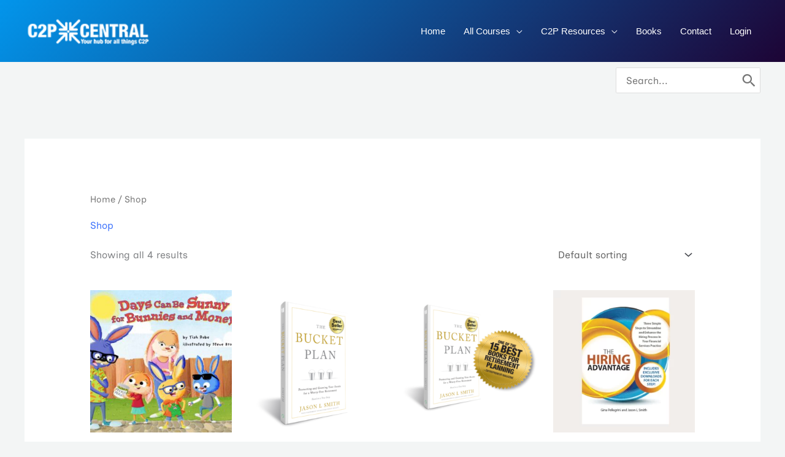

--- FILE ---
content_type: application/x-javascript
request_url: https://c2pcentral.com/wp-content/plugins/learndash-integrity/assets/js/recaptcha-v2.min.js?ver=1.2.1
body_size: -465
content:
window.ldIntegrityRecaptchaV2OnloadCallback=function(){const e=document.getElementsByClassName("ld_captcha_el");Array.from(e).forEach((function(e){grecaptcha.render(e,{sitekey:learndash.integrity.recaptcha.v2.siteKey})}))};